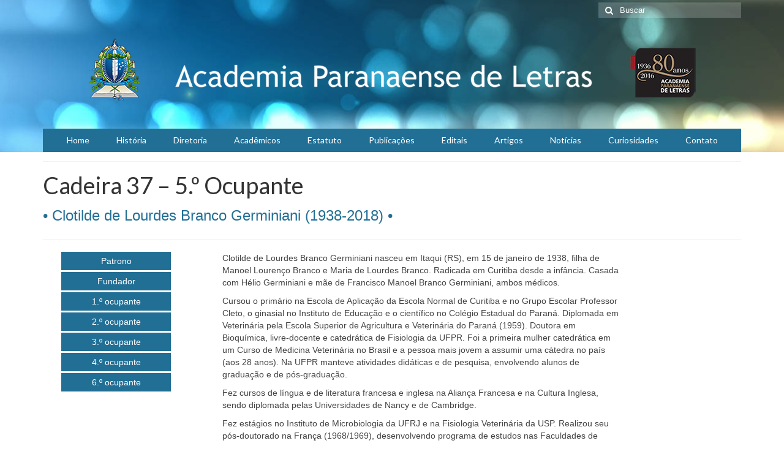

--- FILE ---
content_type: text/html; charset=UTF-8
request_url: https://academiaparanaensedeletras.com.br/cadeira-37/cadeira-37-5o-ocupante/
body_size: 23581
content:
<!DOCTYPE html>
<html class="no-js" lang="pt-BR" itemscope="itemscope" itemtype="http://schema.org/WebPage">
<head>
  <meta charset="UTF-8">
  <meta name="viewport" content="width=device-width, initial-scale=1.0">
  <meta http-equiv="X-UA-Compatible" content="IE=edge">
  <title>Cadeira 37 – 5.º Ocupante &#8211; Academia Paranaense de Letras</title>
<link rel='dns-prefetch' href='//fonts.googleapis.com' />
<link rel='dns-prefetch' href='//s.w.org' />
<link rel="alternate" type="application/rss+xml" title="Feed para Academia Paranaense de Letras &raquo;" href="https://academiaparanaensedeletras.com.br/feed/" />
<link rel="alternate" type="application/rss+xml" title="Feed de comentários para Academia Paranaense de Letras &raquo;" href="https://academiaparanaensedeletras.com.br/comments/feed/" />
		<script type="text/javascript">
			window._wpemojiSettings = {"baseUrl":"https:\/\/s.w.org\/images\/core\/emoji\/11\/72x72\/","ext":".png","svgUrl":"https:\/\/s.w.org\/images\/core\/emoji\/11\/svg\/","svgExt":".svg","source":{"concatemoji":"https:\/\/academiaparanaensedeletras.com.br\/wp-includes\/js\/wp-emoji-release.min.js?ver=4.9.26"}};
			!function(e,a,t){var n,r,o,i=a.createElement("canvas"),p=i.getContext&&i.getContext("2d");function s(e,t){var a=String.fromCharCode;p.clearRect(0,0,i.width,i.height),p.fillText(a.apply(this,e),0,0);e=i.toDataURL();return p.clearRect(0,0,i.width,i.height),p.fillText(a.apply(this,t),0,0),e===i.toDataURL()}function c(e){var t=a.createElement("script");t.src=e,t.defer=t.type="text/javascript",a.getElementsByTagName("head")[0].appendChild(t)}for(o=Array("flag","emoji"),t.supports={everything:!0,everythingExceptFlag:!0},r=0;r<o.length;r++)t.supports[o[r]]=function(e){if(!p||!p.fillText)return!1;switch(p.textBaseline="top",p.font="600 32px Arial",e){case"flag":return s([55356,56826,55356,56819],[55356,56826,8203,55356,56819])?!1:!s([55356,57332,56128,56423,56128,56418,56128,56421,56128,56430,56128,56423,56128,56447],[55356,57332,8203,56128,56423,8203,56128,56418,8203,56128,56421,8203,56128,56430,8203,56128,56423,8203,56128,56447]);case"emoji":return!s([55358,56760,9792,65039],[55358,56760,8203,9792,65039])}return!1}(o[r]),t.supports.everything=t.supports.everything&&t.supports[o[r]],"flag"!==o[r]&&(t.supports.everythingExceptFlag=t.supports.everythingExceptFlag&&t.supports[o[r]]);t.supports.everythingExceptFlag=t.supports.everythingExceptFlag&&!t.supports.flag,t.DOMReady=!1,t.readyCallback=function(){t.DOMReady=!0},t.supports.everything||(n=function(){t.readyCallback()},a.addEventListener?(a.addEventListener("DOMContentLoaded",n,!1),e.addEventListener("load",n,!1)):(e.attachEvent("onload",n),a.attachEvent("onreadystatechange",function(){"complete"===a.readyState&&t.readyCallback()})),(n=t.source||{}).concatemoji?c(n.concatemoji):n.wpemoji&&n.twemoji&&(c(n.twemoji),c(n.wpemoji)))}(window,document,window._wpemojiSettings);
		</script>
		<style type="text/css">
img.wp-smiley,
img.emoji {
	display: inline !important;
	border: none !important;
	box-shadow: none !important;
	height: 1em !important;
	width: 1em !important;
	margin: 0 .07em !important;
	vertical-align: -0.1em !important;
	background: none !important;
	padding: 0 !important;
}
</style>
<link rel='stylesheet' id='kadence_theme-css'  href='https://academiaparanaensedeletras.com.br/wp-content/themes/virtue.3.0.0/virtue/assets/css/virtue.css?ver=298' type='text/css' media='all' />
<link rel='stylesheet' id='virtue_skin-css'  href='https://academiaparanaensedeletras.com.br/wp-content/themes/virtue.3.0.0/virtue/assets/css/skins/default.css' type='text/css' media='all' />
<link rel='stylesheet' id='redux-google-fonts-virtue-css'  href='https://fonts.googleapis.com/css?family=Pacifico%3A400%7CLato%3A700%2C400%2C300&#038;subset=latin&#038;ver=1700228706' type='text/css' media='all' />
<script type='text/javascript' src='https://academiaparanaensedeletras.com.br/wp-includes/js/jquery/jquery.js?ver=1.12.4'></script>
<script type='text/javascript' src='https://academiaparanaensedeletras.com.br/wp-includes/js/jquery/jquery-migrate.min.js?ver=1.4.1'></script>
<link rel='https://api.w.org/' href='https://academiaparanaensedeletras.com.br/wp-json/' />
<link rel="EditURI" type="application/rsd+xml" title="RSD" href="https://academiaparanaensedeletras.com.br/xmlrpc.php?rsd" />
<link rel="wlwmanifest" type="application/wlwmanifest+xml" href="https://academiaparanaensedeletras.com.br/wp-includes/wlwmanifest.xml" /> 
<meta name="generator" content="WordPress 4.9.26" />
<link rel="canonical" href="https://academiaparanaensedeletras.com.br/cadeira-37/cadeira-37-5o-ocupante/" />
<link rel='shortlink' href='https://academiaparanaensedeletras.com.br/?p=1716' />
<link rel="alternate" type="application/json+oembed" href="https://academiaparanaensedeletras.com.br/wp-json/oembed/1.0/embed?url=https%3A%2F%2Facademiaparanaensedeletras.com.br%2Fcadeira-37%2Fcadeira-37-5o-ocupante%2F" />
<link rel="alternate" type="text/xml+oembed" href="https://academiaparanaensedeletras.com.br/wp-json/oembed/1.0/embed?url=https%3A%2F%2Facademiaparanaensedeletras.com.br%2Fcadeira-37%2Fcadeira-37-5o-ocupante%2F&#038;format=xml" />
<style type="text/css">#logo {padding-top:30px;}#logo {padding-bottom:10px;}#logo {margin-left:0px;}#logo {margin-right:0px;}#nav-main {margin-top:35px;}#nav-main {margin-bottom:0px;}.headerfont, .tp-caption {font-family:Lato;} 
  .topbarmenu ul li {font-family:Lato;}
  #kadbreadcrumbs {font-family:;}input[type=number]::-webkit-inner-spin-button, input[type=number]::-webkit-outer-spin-button { -webkit-appearance: none; margin: 0; } input[type=number] {-moz-appearance: textfield;}.quantity input::-webkit-outer-spin-button,.quantity input::-webkit-inner-spin-button {display: none;}.headerclass {background: url(https://academiaparanaensedeletras.com.br/wp-content/uploads/2018/01/fundo.jpg)  center center;}.navclass {background: url(https://academiaparanaensedeletras.com.br/wp-content/uploads/2018/01/fundo.jpg) no-repeat center center;}.mobileclass {background:#226f95    ;}.footerclass {background:#444444    ;}body {background:transparent ; background-position: 0% 0%;  background-attachment: fixed; }.kad-hidepostauthortop, .postauthortop {display:none;}.product_item .product_details h5 {text-transform: none;}@media (max-width: 979px) {.nav-trigger .nav-trigger-case {position: static; display: block; width: 100%;}} @media (-webkit-min-device-pixel-ratio: 2), (min-resolution: 192dpi) {#logo .kad-standard-logo {display: none;} #logo .kad-retina-logo {display: block;}}.product_item .product_details h5 {min-height:40px;}.boxi1 {
margin-bottom:20px;
text-align:center;
padding-top:20px;
background:#f2f2f2;
}

.boxi1 div {
font-size:28px;
}

.single-footer {
clear:both;
}

@media (max-width: 768px) {
.topbarmenu ul li a {
padding:7px 5px;
font-size:10px;
}
}
.contactformcase h3 {font-size: 20px;}

.foto_autor .autor {
    border: 1px solid #e2d032;
    padding: 5px;
    margin: 0 0 25px 30px;
}

.col-md-12>#nav-main ul.sf-menu {
    background-color: #226f95;
}
#containerfooter h3, #containerfooter {
    color: #868686
}
.footerclass a {
    color: #868686
}

.subtitle {
    color: #226f95;
    font-size: 24px;
    font-weight: 400;
    line-height: 40px;
}
.bt-cadeira {
    padding: 5px;
    background-color: #226f95;
    width: 179px;
    margin-left: 30px;
    text-align: center;
    margin-bottom: 3px;
}
.bt-cadeira a {
    color: #FFFFFF;
    padding: 5px 40px;
}
#nav-main ul.sf-menu a:hover {
    color: #e8e8e8!important;
}</style><!--[if lt IE 9]>
<script src="https://academiaparanaensedeletras.com.br/wp-content/themes/virtue.3.0.0/virtue/assets/js/vendor/respond.min.js"></script>
<![endif]-->
<link rel="icon" href="https://academiaparanaensedeletras.com.br/wp-content/uploads/favicon.png" sizes="32x32" />
<link rel="icon" href="https://academiaparanaensedeletras.com.br/wp-content/uploads/favicon.png" sizes="192x192" />
<link rel="apple-touch-icon-precomposed" href="https://academiaparanaensedeletras.com.br/wp-content/uploads/favicon.png" />
<meta name="msapplication-TileImage" content="https://academiaparanaensedeletras.com.br/wp-content/uploads/favicon.png" />
		<style type="text/css" id="wp-custom-css">
			#virtue_about_with_image-4 {margin-top: 0;}
i.icon-envelope {display: none;}
.topclass {background:none;}		</style>
	<style type="text/css" class="options-output">header #logo a.brand,.logofont{font-family:Pacifico;line-height:40px;font-weight:400;font-style:normal;font-size:38px;}.kad_tagline{font-family:Lato;line-height:20px;font-weight:normal;font-style:normal;font-size:14px;}.product_item .product_details h5{font-family:Lato;line-height:20px;font-weight:700;font-style:normal;font-size:16px;}h1{font-family:Lato;line-height:40px;font-weight:400;font-style:normal;font-size:38px;}h2{font-family:Lato;line-height:40px;font-weight:400;font-style:normal;font-size:32px;}h3{font-family:Lato;line-height:40px;font-weight:300;font-style:normal;font-size:28px;}h4{font-family:Lato;line-height:40px;font-weight:400;font-style:normal;font-size:24px;}h5{font-family:Lato;line-height:24px;font-weight:400;font-style:normal;font-size:18px;}body{line-height:20px;font-size:14px;}#nav-main ul.sf-menu a{font-family:Lato;line-height:18px;font-weight:normal;font-style:normal;color:#ffffff;font-size:14px;}#nav-second ul.sf-menu a{font-family:Lato;line-height:22px;font-weight:normal;font-style:normal;font-size:18px;}.kad-nav-inner .kad-mnav, .kad-mobile-nav .kad-nav-inner li a,.nav-trigger-case{font-family:Lato;line-height:20px;font-weight:400;font-style:normal;font-size:18px;}</style></head>
  <body class="page-template page-template-page-fullwidth page-template-page-fullwidth-php page page-id-1716 page-child parent-pageid-2995 wide cadeira-37-5o-ocupante">
    <div id="wrapper" class="container">
    <div id="kt-skip-link"><a href="#content">Skip to Main Content</a></div><header class="banner headerclass" itemscope itemtype="http://schema.org/WPHeader">
  <div id="topbar" class="topclass">
    <div class="container">
      <div class="row">
        <div class="col-md-6 col-sm-6 kad-topbar-left">
          <div class="topbarmenu clearfix">
                                </div>
        </div><!-- close col-md-6 --> 
        <div class="col-md-6 col-sm-6 kad-topbar-right">
          <div id="topbar-search" class="topbar-widget">
            <form role="search" method="get" class="form-search" action="https://academiaparanaensedeletras.com.br/">
  <label>
  	<span class="screen-reader-text">Buscar por:</span>
  	<input type="text" value="" name="s" class="search-query" placeholder="Buscar">
  </label>
  <button type="submit" class="search-icon"><i class="icon-search"></i></button>
</form>        </div>
        </div> <!-- close col-md-6-->
      </div> <!-- Close Row -->
    </div> <!-- Close Container -->
  </div><div class="container">
  <div class="row">
      <div class="col-md-12 clearfix kad-header-left">
            <div id="logo" class="logocase">
              <a class="brand logofont" href="https://academiaparanaensedeletras.com.br/">
                                  <div id="thelogo">
                    <img src="https://academiaparanaensedeletras.com.br/wp-content/uploads/marca_final.png" alt="Academia Paranaense de Letras" class="kad-standard-logo" />
                                        <img src="https://academiaparanaensedeletras.com.br/wp-content/uploads/marca_final_alta.png" alt="Academia Paranaense de Letras" class="kad-retina-logo" style="max-height:102px" />                   </div>
                              </a>
                         </div> <!-- Close #logo -->
       </div><!-- close logo span -->
                <div class="col-md-12 kad-header-right">
           <nav id="nav-main" class="clearfix" itemscope itemtype="http://schema.org/SiteNavigationElement">
              <ul id="menu-mainmenu1" class="sf-menu"><li  class="menu-home menu-item-1040"><a href="https://academiaparanaensedeletras.com.br/">Home</a></li>
<li  class="menu-historia menu-item-1142"><a href="https://academiaparanaensedeletras.com.br/historia/">História</a></li>
<li  class="menu-diretoria menu-item-1141"><a href="https://academiaparanaensedeletras.com.br/diretoria/">Diretoria</a></li>
<li  class="menu-academicos menu-item-1152"><a href="https://academiaparanaensedeletras.com.br/academicos/">Acadêmicos</a></li>
<li  class="menu-estatuto menu-item-1161"><a href="https://academiaparanaensedeletras.com.br/regimento/">Estatuto</a></li>
<li  class="menu-publicacoes menu-item-5988"><a href="https://academiaparanaensedeletras.com.br/category/publicacoes/">Publicações</a></li>
<li  class="menu-editais menu-item-1159"><a href="https://academiaparanaensedeletras.com.br/editais/">Editais</a></li>
<li  class="menu-artigos menu-item-1136"><a href="https://academiaparanaensedeletras.com.br/artigos/">Artigos</a></li>
<li  class="menu-noticias menu-item-1986"><a href="https://academiaparanaensedeletras.com.br/category/noticias/">Notícias</a></li>
<li  class="menu-curiosidades menu-item-3407"><a href="https://academiaparanaensedeletras.com.br/curiosidades/">Curiosidades</a></li>
<li  class="menu-contato menu-item-1129"><a href="https://academiaparanaensedeletras.com.br/contato/">Contato</a></li>
</ul>           </nav> 
          </div> <!-- Close menuclass-->
               
    </div> <!-- Close Row -->
               <div id="mobile-nav-trigger" class="nav-trigger">
              <button class="nav-trigger-case mobileclass collapsed" data-toggle="collapse" data-target=".kad-nav-collapse">
                <span class="kad-navbtn"><i class="icon-reorder"></i></span>
                <span class="kad-menu-name">Menu</span>
              </button>
            </div>
            <div id="kad-mobile-nav" class="kad-mobile-nav">
              <div class="kad-nav-inner mobileclass">
                <div class="kad-nav-collapse">
                <ul id="menu-mainmenu1-1" class="kad-mnav"><li  class="menu-home menu-item-1040"><a href="https://academiaparanaensedeletras.com.br/">Home</a></li>
<li  class="menu-historia menu-item-1142"><a href="https://academiaparanaensedeletras.com.br/historia/">História</a></li>
<li  class="menu-diretoria menu-item-1141"><a href="https://academiaparanaensedeletras.com.br/diretoria/">Diretoria</a></li>
<li  class="menu-academicos menu-item-1152"><a href="https://academiaparanaensedeletras.com.br/academicos/">Acadêmicos</a></li>
<li  class="menu-estatuto menu-item-1161"><a href="https://academiaparanaensedeletras.com.br/regimento/">Estatuto</a></li>
<li  class="menu-publicacoes menu-item-5988"><a href="https://academiaparanaensedeletras.com.br/category/publicacoes/">Publicações</a></li>
<li  class="menu-editais menu-item-1159"><a href="https://academiaparanaensedeletras.com.br/editais/">Editais</a></li>
<li  class="menu-artigos menu-item-1136"><a href="https://academiaparanaensedeletras.com.br/artigos/">Artigos</a></li>
<li  class="menu-noticias menu-item-1986"><a href="https://academiaparanaensedeletras.com.br/category/noticias/">Notícias</a></li>
<li  class="menu-curiosidades menu-item-3407"><a href="https://academiaparanaensedeletras.com.br/curiosidades/">Curiosidades</a></li>
<li  class="menu-contato menu-item-1129"><a href="https://academiaparanaensedeletras.com.br/contato/">Contato</a></li>
</ul>               </div>
            </div>
          </div>   
   
</div> <!-- Close Container -->
  </header>      <div class="wrap contentclass" role="document">

      
<div id="pageheader" class="titleclass">
	<div class="container">
		<div class="page-header">
	<h1 class="entry-title" itemprop="name">
		Cadeira 37 – 5.º Ocupante	</h1>
   	<p class="subtitle"> • Clotilde de Lourdes Branco Germiniani (1938-2018) • </p></div>	</div><!--container-->
</div><!--titleclass-->
	
<div id="content" class="container">
   	<div class="row">
     	<div class="main col-md-12" role="main">
				<div class="entry-content" itemprop="mainContentOfPage" itemscope itemtype="http://schema.org/WebPageElement">
					  <div class="row"> <div class="col-md-3">
<div class="bt-cadeira"><a href="/cadeira-37-patrono">Patrono</a></div>
<div class="bt-cadeira"><a href="/cadeira-37-fundador">Fundador</a></div>
<div class="bt-cadeira"><a href="/cadeira-37-1o-ocupante">1.º ocupante</a></div>
<div class="bt-cadeira"><a href="/cadeira-37-2o-ocupante">2.º ocupante</a></div>
<div class="bt-cadeira"><a href="/cadeira-37-3o-ocupante">3.º ocupante</a></div>
<div class="bt-cadeira"><a href="/cadeira-37-4o-ocupante">4.º ocupante</a></div>
<div class="bt-cadeira"><a href="/cadeira-37">6.º ocupante</a></div>
</div><div class="col-md-7">
<p>Clotilde de Lourdes Branco Germiniani nasceu em Itaqui (RS), em 15 de janeiro de 1938, filha de Manoel Lourenço Branco e Maria de Lourdes Branco. Radicada em Curitiba desde a infân­cia. Casada com Hélio Germiniani e mãe de Francisco Manoel Branco Germiniani, ambos médicos.</p>
<p>Cursou o primário na Escola de Aplicação da Escola Normal de Curitiba e no Grupo Escolar Professor Cleto, o ginasial no Instituto de Educação e o científico no Colégio Estadual do Paraná. Diplomada em Veterinária pela Escola Superior de Agricultura e Veterinária do Paraná (1959). Doutora em Bioquímica, livre-docente e catedrática de Fisiologia da UFPR. Foi a primeira mulher catedrática em um Curso de Medicina Vete­rinária no Brasil e a pessoa mais jovem a assumir uma cátedra no país (aos 28 anos). Na UFPR manteve atividades didáticas e de pesquisa, envolvendo alunos de graduação e de pós-graduação.</p>
<p>Fez cursos de língua e de literatura francesa e inglesa na Aliança Francesa e na Cultura Inglesa, sendo diplomada pelas Universidades de Nancy e de Cambridge.</p>
<p>Fez estágios no Instituto de Microbiologia da UFRJ e na Fisiologia Veterinária da USP. Realizou seu pós-doutorado na França (1968/1969), desenvolvendo programa de es­tudos nas Faculdades de Medicina e de Ciências de Paris, no Hospital Pitié-Salpêtrière e nas Escolas Nacionais Veterinárias de Lyon, de Toulouse e de Alfort. Foi professora convidada do British Council, com visitas científicas em Londres, Cambridge e Edim­burgh (fevereiro/1969). Foi coordenadora de pós-graduação em Ciências Veterinárias da UFPR e presidiu o Conselho de Curadores. Foi fundadora e diretora da Pró-Música de Curitiba. Membro do Conselho Diretor da Aliança Francesa de Curitiba, Centro de Letras do Paraná, Centro Paranaense Feminino de Cultura, Instituto Históri­co e Geográfico do Paraná, Academia de Cultura de Curitiba e fundadora da Sociedade Brasileira de História da Medicina.</p>
<p>É a única representante do Paraná na Academia Brasileira de Medicina Veterinária. Membro correspondente da Academia de Ciências, Letras e Artes de Lyon e da Aca­demia Pernambucana de Medicina Veterinária, bem como, dos Institutos Históricos de São Paulo, Paraíba e Rio Grande do Norte. Publicou trabalhos em revistas científi­cas nacionais e estrangeiras. Entre outras homenagens, recebeu a Medalha Fernando Amaro, da Câmara Municipal de Curitiba. Foi eleita para a APL em 8 de outubro de 2009, com posse em 27 de outubro de 2010, saudada por René Dotti, no Clube Curiti­bano. Na mesma solenidade, os Correios lançaram selo comemorativo ao centenário de nascimento de seu pai, o também professor de Medicina Veterinária Manoel Lou­renço Branco. (EB)</p>
<blockquote>
<h5 style="line-height: 32px;">Patrono: <strong>Ismael Alves Pereira Martins (1876-1926)</strong><br />
Fundador: <strong>Vicente Montepoliciano Nascimento Júnior (1880-1958)</strong><br />
1.º Ocupante: <strong>José Augusto Gumy (1889-1970)</strong><br />
2.º Ocupante: <strong>Dario Nogueira dos Santos (1899-1980)</strong><br />
3.º Ocupante: <strong>Pompília Lopes dos Santos (1900-1993)</strong><br />
4.º Ocupante: <strong>Hellê Vellozo Fernandes (1925-2008)</strong><br />
6.º Ocupante: <strong>José Pio Martins (1951)</strong></h5>
</blockquote>
</div></div>
  				</div>
						</div><!-- /.main -->            
                    </div><!-- /.row-->
        </div><!-- /.content -->
      </div><!-- /.wrap -->
      <footer id="containerfooter" class="footerclass" itemscope itemtype="http://schema.org/WPFooter">
  <div class="container">
  	<div class="row">
  		 
					<div class="col-md-3 col-sm-6 footercol1">
					<div class="widget-1 widget-first footer-widget"><aside id="text-2" class="widget widget_text"><h3>Nossa Academia</h3>			<div class="textwidget"><p>Fundada em 26 de setembro de 1936, a Academia Paranaense de Letras é uma entidade de caráter cultural, sem fins lucrativos, com sede na cidade de Curitiba.  *** <a href="http://academiaparanaensedeletras.com.br/historia/">Saiba mais</a></p>
</div>
		</aside></div>					</div> 
            					 
					<div class="col-md-3  col-sm-6 footercol2">
					<div class="widget-1 widget-first footer-widget"><aside id="widget_kadence_contact-1" class="widget widget_kadence_contact"><h3>Contato</h3>    <div class="vcard">
      
                          <p class="vcard-address"><i class="icon-map-marker"></i>Belvedere do Alto do São Francisco • Praça Doutor João Cândido • Rua Jaime Reis, s/n.º • Alto do São Francisco • Curitiba/PR • 80410-080       <span>  </span></p>
                 <p class="tel fixedtel"><i class="icon-phone"></i> (41) 3883-4530</p>      <p><a class="email" href="mailto:contato@academiaparanaensedeletras.com.br"><i class="icon-envelope"></i> contato@academiaparanaensedeletras.com.br</a></p>     </div>
  </aside></div>					</div> 
		        		         
					<div class="col-md-3 col-sm-6 footercol3">
					<div class="widget-1 widget-first footer-widget"><aside id="widget_kadence_social-5" class="widget widget_kadence_social"><h3>Redes Sociais</h3>    <div class="virtue_social_widget clearfix">
      
<a href="https://www.facebook.com/Nilson.51/" class="facebook_link" title="Facebook" target="_blank" data-toggle="tooltip" data-placement="top" data-original-title="Facebook"><i class="icon-facebook"></i></a>    </div>
  </aside></div>					</div> 
	            				 
					<div class="col-md-3 col-sm-6 footercol4">
					<div class="widget-1 widget-first footer-widget"><aside id="text-4" class="widget widget_text"><h3>Parceiros</h3>			<div class="textwidget"></div>
		</aside></div>     <div class="widget-2 widget-last footer-widget"><aside id="virtue_about_with_image-4" class="widget virtue_about_with_image">    <div class="kad_img_upload_widget">
                <img src="http://academiaparanaensedeletras.com.br/wp-content/uploads/parceiros-marcas-2.gif" />
                    </div>

    </aside></div>    					</div> 
		        		            </div>
        <div class="footercredits clearfix">
    		
    		        	<p></p>
    	</div>

  </div>

</footer>

<script type='text/javascript' src='https://academiaparanaensedeletras.com.br/wp-includes/js/imagesloaded.min.js?ver=3.2.0'></script>
<script type='text/javascript' src='https://academiaparanaensedeletras.com.br/wp-includes/js/masonry.min.js?ver=3.3.2'></script>
<script type='text/javascript' src='https://academiaparanaensedeletras.com.br/wp-content/themes/virtue.3.0.0/virtue/assets/js/min/plugins-min.js?ver=299'></script>
<script type='text/javascript' src='https://academiaparanaensedeletras.com.br/wp-content/themes/virtue.3.0.0/virtue/assets/js/main.js?ver=299'></script>
<script type='text/javascript' src='https://academiaparanaensedeletras.com.br/wp-includes/js/wp-embed.min.js?ver=4.9.26'></script>
    </div><!--Wrapper-->
  </body>
</html>
